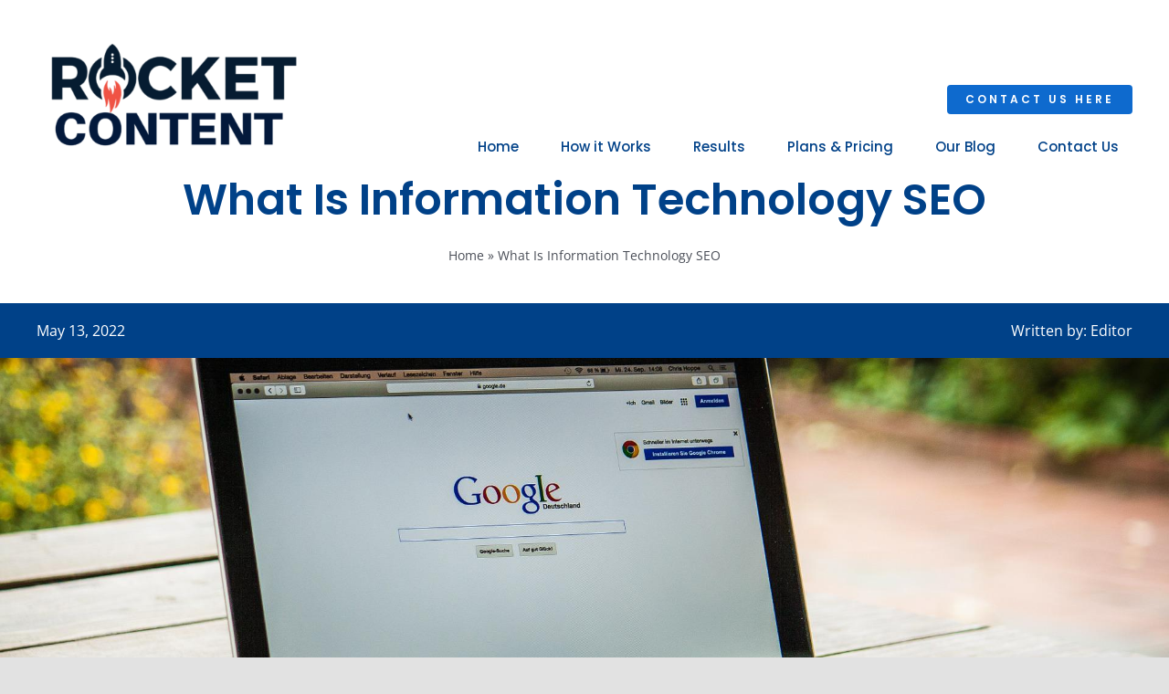

--- FILE ---
content_type: text/html; charset=UTF-8
request_url: https://rocketcontent.ai/wp-admin/admin-ajax.php
body_size: -494
content:
<input type="hidden" id="fusion-form-nonce-683" name="fusion-form-nonce-683" value="0a6f6ce92d" />